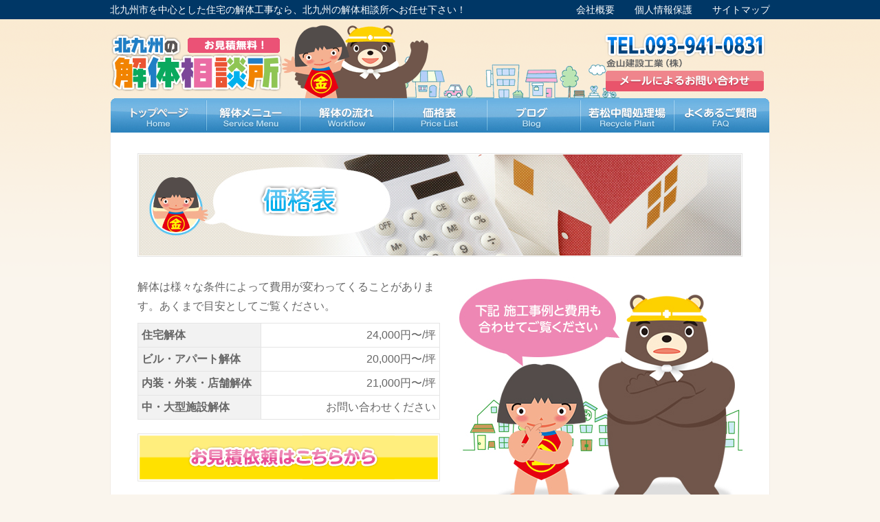

--- FILE ---
content_type: text/html; charset=UTF-8
request_url: http://kaitaisoudan.com/price/
body_size: 2666
content:
<!doctype html>
<html>
<head>
<meta charset="UTF-8">
<title>解体工事の価格表 ｜ 北九州の解体相談所｜住宅、家屋、内装、大型施設の解体などお任せください</title>
<meta name="keywords" content="家屋解体,住宅解体,施設解体,内装解体,スケルトン解体,福岡,北九州,下関" />
<meta name="description" content="北九州の解体相談所が行なう解体工事の施工費用です。過去の施工事例とその解体にかかった概算の費用も表示しています。" />
<meta name="Robots" content="INDEX,FOLLOW" />
<script type="text/javascript" src="https://ajax.googleapis.com/ajax/libs/jquery/1.8.2/jquery.min.js"></script>
<script type="text/javascript" src="../common/js/iepngfix.js"></script>
<script type="text/javascript" src="../common/js/script.js"></script>
<link rel="canonical" href="http://kaitaisoudan.com/" />
<!--[if lt IE 9]>
<script src="http://html5shiv.googlecode.com/svn/trunk/html5.js"></script>
<![endif]-->
<link href="../common/css/style.css" rel="stylesheet" type="text/css">
<script type="text/javascript" src="../common/slimbox-2.04/slimbox2.js"></script>
<script type="text/javascript">$(document).ready(function() {$('a[rel*=lightbox]').slimbox();});</script>
<link rel="stylesheet" type="text/css" href="../common/slimbox-2.04/slimbox2.css" media="screen" />
</head>

<body id="price">
<section id="hd-br">
<div>
<h1>北九州市を中心とした住宅の解体工事なら、北九州の解体相談所へお任せ下さい！</h1>
<ul>
<li><a href="../sitemap/">サイトマップ</a></li>
<li><a href="../contact/pp.php">個人情報保護</a></li>
<li><a href="../corporate/">会社概要</a></li>
</ul>
</div>
</section>

<header>
<h2>北九州の解体相談所</h2>
<div>
<p class="tel"><a href="../contact/">電話番号：093-941-0831（金山建設工業株式会社）</a></p>
</div>
<nav>
<ul>
<li class="b01"><a href="../">トップページ</a></li>
<li class="b02"><a href="../service/">解体メニュー</a></li>
<li class="b03"><a href="../workflow/">解体の流れ</a></li>
<li class="b04"><a href="../price/">価格表</a></li>
<li class="b05"><a href="../blog/">ブログ</a></li>
<li class="b06"><a href="../b2b/">若松中間処理場</a></li>
<li class="b07"><a href="../faq/">よくあるご質問</a></li>
</ul>
</nav>
</header>

<section id="main">
<article class="mrg">
<h2>解体工事の価格表</h2>

<article class="co1">
<p>解体は様々な条件によって費用が変わってくることがあります。あくまで目安としてご覧ください。</p>

<table width="440" border="0" cellspacing="0" cellpadding="0" class="tbc mrg10t">
<tr>
<th style="width:10.5em;"><strong>住宅解体</strong></th>
<td class="ta_r">24,000円〜/坪</td>
</tr>
<tr>
<th><strong>ビル・アパート解体</strong></th>
<td class="ta_r">20,000円〜/坪</td>
</tr>
<tr>
<th><strong>内装・外装・店舗解体</strong></th>
<td class="ta_r">21,000円〜/坪</td>
</tr>
<tr>
<th><strong>中・大型施設解体</strong></th>
<td class="ta_r">お問い合わせください</td>
</tr>
</table>
<p class="btn_mitsumori"><a href="../contact/">お見積依頼はこちらから</a></p>
</article>

<h3>過去の施工事例と費用（これまでの北九州の解体相談所の施工事例と、その解体にかかった概算の費用です。）</h3>
<p class="mrg10b red">ご覧になりたい事例をクリックしてください。拡大写真と費用が表示されます。</p>

<ul class="c3">
<li><a href="images/02b.jpg" rel="lightbox"><img src="images/02s.jpg" width="280" height="210" /></a><p>木造 2階建て（120㎡）</p></li>
<li><a href="images/03b.jpg" rel="lightbox"><img src="images/03s.jpg" width="280" height="210" /></a><p>木造 2階建て（230㎡）</p></li>
<li><a href="images/06b.jpg" rel="lightbox"><img src="images/06s.jpg" width="280" height="210" /></a><p>木造 2階建て（165㎡）</p></li>
<li><a href="images/11b.jpg" rel="lightbox"><img src="images/11s.jpg" width="280" height="210" /></a><p>木造 2階建て+倉庫（110㎡）</p></li>
<li><a href="images/04b.jpg" rel="lightbox"><img src="images/04s.jpg" width="280" height="210" /></a><p>木造 2階建て（90㎡）※道路狭</p></li>
<li><a href="images/05b.jpg" rel="lightbox"><img src="images/05s.jpg" width="280" height="210" /></a><p>木造 2階建て（105㎡）※人力解体</p></li>
<li><a href="images/07b.jpg" rel="lightbox"><img src="images/07s.jpg" width="280" height="210" /></a><p>木造（300㎡）※火災家屋解体</p></li>
<li><a href="images/08b.jpg" rel="lightbox"><img src="images/08s.jpg" width="280" height="210" /></a><p>木造 2階建て（210㎡）※火災家屋解体</p></li>
<li><a href="images/09b.jpg" rel="lightbox"><img src="images/09s.jpg" width="280" height="210" /></a><p>RC造 5階+地下1階（1790㎡）</p></li>
<li><a href="images/10b.jpg" rel="lightbox"><img src="images/10s.jpg" width="280" height="210" /></a><p>RC造 3階建て（380㎡）</p></li>
<li><a href="images/01b.jpg" rel="lightbox"><img src="images/01s.jpg" width="280" height="210" /></a><p>鉄骨造　5階建て（1800㎡）</p></li>
<li><a href="images/12b.jpg" rel="lightbox"><img src="images/12s.jpg" width="280" height="210" /></a><p>工場（550㎡）</p></li>
<li><a href="images/14b.jpg" rel="lightbox"><img src="images/14s.jpg" width="280" height="210" /></a><p>工場（1550㎡）</p></li>
<li><a href="images/13b.jpg" rel="lightbox"><img src="images/13s.jpg" width="280" height="210" /></a><p>大型施設（3600㎡）</p></li>
<li><a href="images/15b.jpg" rel="lightbox"><img src="images/15s.jpg" width="280" height="210" /></a><p>大型施設（2850㎡）</p></li>
</ul>



<p class="btn_contact"><a href="../contact/">お見積は無料です！<strong>北九州で解体のことなら</strong>どんなことでもお気軽にご相談ください。ＴＥＬ.093-941-0831（土日ＯＫ！）金山建設工業株式会社</a></p>
</article>
</section>


<p class="pagetop"><a href="#hd-br">このページのトップへ</a></p>

<footer>
<div>
<h2>北九州の解体相談所｜金山建設工業株式会社</h2>
<address>〒802-0044 北九州市小倉北区熊本1-2-1 フェイスビル3F　TEL.093-941-0831 ／ FAX.093-922-7101</address>
<p>Copyright (C) Kanayama Construction Co., Ltd. All Rights Reserved.</p>
</div>
</footer>
<script>
  (function(i,s,o,g,r,a,m){i['GoogleAnalyticsObject']=r;i[r]=i[r]||function(){
  (i[r].q=i[r].q||[]).push(arguments)},i[r].l=1*new Date();a=s.createElement(o),
  m=s.getElementsByTagName(o)[0];a.async=1;a.src=g;m.parentNode.insertBefore(a,m)
  })(window,document,'script','//www.google-analytics.com/analytics.js','ga');

  ga('create', 'UA-8800025-26', 'auto');
  ga('send', 'pageview');

</script></body>
</html>


--- FILE ---
content_type: text/css
request_url: http://kaitaisoudan.com/common/css/style.css
body_size: 3844
content:
@charset "UTF-8";

@import url("./reset.css");
@import url("./base.css");

body			{ color:#666; font-family:"Lucida Grande", "Hiragino Kaku Gothic Pro", "ヒラギノ角ゴ Pro W3", "メイリオ", Meiryo, "ＭＳ Ｐゴシック",  "Lucida Sans Unicode", Arial, Verdana, sans-serif;}
body			{ font-size: 16px; line-height: 1.8em;}
body			{ background: #faf5ed url(../images/bg.gif) top repeat-x;}

a				{ color: #00c0ff;}
a:hover			{ color: #03F;}
a.arw			{ background:url(../images/arw.gif) left 0.2em no-repeat; padding-left: 15px; border-bottom: 1px dotted #999;}

.clear			{ width:auto; overflow:hidden;}
article.mrg		{ padding: 0 40px; overflow:hidden;}
ul.c3			{ width: 900px; margin-left: -20px; margin-top: -2em; overflow:hidden; _width: 900px; _margin-left: -20px;}
ul.c3 li		{ width: 280px; margin-left: 20px; float:left; margin-top: 2em;}

.box			{ border:3px solid #999; padding: 15px; background-color:#F2F2F2;}
.red			{ color:#F00;}

#hd-br							{ background-color:#003766;}
#hd-br div						{ width: 960px; overflow:hidden; margin:auto; font-size: 0.9em;}
#hd-br div h1					{ float:left; color:#FFF; color:#FFF; width: 550px;}
#hd-br div ul					{ width: 400px; float:right; overflow:hidden;}
#hd-br div ul li				{ width: auto; float:right; margin-left: 2em;}
#hd-br div ul li a				{ color:#FFF;}
#hd-br div ul li a:hover		{ color: #FF9;}

header							{ width: 958px; background:url(../images/hd_bg.gif) top no-repeat; margin:auto; position:relative; padding-top: 115px;}
header h2						{ font-size:0; line-height:0; text-indent: -9999px;}
header p.tel a					{ background-image:url(../images/hd_contact.gif); width: 236px; height: 85px; font-size:0; line-height:0; text-indent: -9999px; display: block; position: absolute; right: 5px; top: 20px;}
header p.tel a:hover			{ background-position: 0 -85px;}
header nav ul					{ width: 958px; overflow:hidden; font-size: 0; line-height:0; text-indent: -9999px;}
header nav ul li a				{ height: 50px; background-image:url(../images/navigation.jpg); float:left; display:block;}
header nav ul li.b01 a			{ width: 139px; background-position: 0px 0px;}
header nav ul li.b02 a			{ width: 136px; background-position: -139px 0px;}
header nav ul li.b03 a			{ width: 136px; background-position: -275px 0px;}
header nav ul li.b04 a			{ width: 136px; background-position: -411px 0px;}
header nav ul li.b05 a			{ width: 136px; background-position: -547px 0px;}
header nav ul li.b06 a			{ width: 136px; background-position: -683px 0px;}
header nav ul li.b07 a			{ width: 139px; background-position: -819px 0px;}
header nav ul li.b01 a:hover	{ width: 139px; background-position: 0px -50px;}
header nav ul li.b02 a:hover	{ width: 136px; background-position: -139px -50px;}
header nav ul li.b03 a:hover	{ width: 136px; background-position: -275px -50px;}
header nav ul li.b04 a:hover	{ width: 136px; background-position: -411px -50px;}
header nav ul li.b05 a:hover	{ width: 136px; background-position: -547px -50px;}
header nav ul li.b06 a:hover	{ width: 136px; background-position: -683px -50px;}
header nav ul li.b07 a:hover	{ width: 139px; background-position: -819px -50px;}

#main							{ width: 960px; background:url(../images/main_base.gif) bottom #FFF no-repeat; padding-bottom: 50px; margin:auto; padding-top: 30px;}

p.pagetop a						{ background-image:url(../images/page_up.gif); width: 60px; height: 60px; font-size:0; line-height:0; text-indent: -9999px; display:block; position: fixed; right: 50px; bottom: 50px;}

footer							{ background: url(../images/ft_illst.gif) top repeat-x #22addb; padding-top: 77px; margin-top: 30px;}
footer div						{ width: 960px; margin:auto; font-size:0; line-height:0; text-indent: -9999px; background:url(../images/ft_address.gif) left top no-repeat; height: 95px; padding-bottom: 80px; margin-top: 30px;}


/* トップページ */
#home #main 					{ padding-top:0;}
#home #main div.tokucho			{ background-image:url(../../images/tokucho.jpg); width: 880px; height: 196px; font-size:0; line-height:0; text-indent: -9999px;}
#home #main div.blog			{ border:1px solid #e5e5e5; padding: 15px; margin-top: 20px; background:url(../../images/bg_blog.gif) 25px 10px no-repeat; width: auto; overflow:hidden;}
#home #main div.blog dl			{ width: 690px; border-left: 2px solid #ea5377; float: right; padding-left: 20px; min-height: 8em;}
#home #main div.blog dd			{ padding-left: 7em; margin-top: -1.8em;}
#home #main div.blog h3			{ font-size:0; line-height:0; text-indent: -9999px;}
#home #main div.blog .link a	{ float:left; margin-left: 17px; margin-top: 80px;}
#home #main div.blog a			{ text-decoration: underline;}
#home #main div.message			{ background-image:url(../../images/message.jpg); width: 370px; height: 299px; font-size:0; line-height:0; text-indent: -9999px; float:left;}
#home #main ul.kaitai			{ width: 490px; overflow:hidden; float:right;}
#home #main ul.kaitai li.k1 a	{ background-image:url(../../images/kaitai01.jpg); width: 240px; height: 149px; font-size:0; line-height:0; text-indent: -9999px; float:left; display:block;}
#home #main ul.kaitai li.k2 a	{ background-image:url(../../images/kaitai02.jpg); width: 240px; height: 149px; font-size:0; line-height:0; text-indent: -9999px; float:left; display:block; margin-left: 10px;}
#home #main ul.kaitai li.k3 a	{ background-image:url(../../images/kaitai03.jpg); width: 240px; height: 150px; font-size:0; line-height:0; text-indent: -9999px; float:left; display:block;}
#home #main ul.kaitai li.k4 a	{ background-image:url(../../images/kaitai04.jpg); width: 240px; height: 150px; font-size:0; line-height:0; text-indent: -9999px; float:left; display:block; margin-left: 10px;}
#home #main .btn_flow a			{ background-image:url(../../images/btn_flow.gif); width: 280px; height: 97px; font-size:0; line-height:0; text-indent: -9999px; display:block;}
#home #main .btn_flow a:hover	{ background-position: 0 -97px;}
#home #main .btn_b2b a			{ background-image:url(../../images/btn_b2b.gif); width: 280px; height: 97px; font-size:0; line-height:0; text-indent: -9999px; display:block;}
#home #main .btn_b2b a:hover	{ background-position: 0 -97px;}
#home #main .btn_faq a			{ background-image:url(../../images/btn_faq.gif); width: 280px; height: 97px; font-size:0; line-height:0; text-indent: -9999px; display:block;}
#home #main .btn_faq a:hover	{ background-position: 0 -97px;}
#home #main .btn_price a		{ background-image:url(../../images/btn_price.gif); width: 280px; height: 97px; font-size:0; line-height:0; text-indent: -9999px; display:block;}
#home #main .btn_price a:hover	{ background-position: 0 -97px;}
#home #main .imglist p 			{ display: none;}
#home #main .imglist p:first-child 			{ display: block;}

p.btn_contact a					{ background-image:url(../images/btn_contact.jpg); width: 880px; height: 119px; font-size:0; line-height:0; text-indent: -9999px; display:block; margin-top: 50px;}
p.btn_contact a:hover			{ background-position: 0 -119px;}


#service #main h2				{ background-image:url(../../service/images/h2.jpg); width: 880px; height: 151px; font-size:0; line-height:0; text-indent: -9999px; margin-bottom: 30px;}
#service #main .ct01			{ background: url(../../service/images/ct01-1.gif) top no-repeat;}
#service #main .ct01 h3 		{ font-size: 0;line-height: 0;text-indent: -9999px;}
#service #main .ct01 p.co 		{ padding: 80px 430px 0 130px;}
#service #main .ct01 ul  		{ background: url(../../service/images/ct01-2.gif); height: 235px;width: 880px; font-size: 0;line-height: 0;text-indent: -9999px;}
#service #main .ct01 p a 		{ background: url(../../service/images/ct01btn.gif); width: 574px;height: 70px; font-size: 0;line-height: 0;text-indent: -9999px; display: block; margin: auto; margin-top: 20px;}
#service #main .ct02			{ background: url(../../service/images/ct02-1.jpg) top no-repeat; margin-top: 100px;}
#service #main .ct02 h3,
#service #main .ct02 h4 		{ font-size: 0;line-height: 0;text-indent: -9999px;}
#service #main .ct02 p.co 		{ padding: 105px 400px 180px 125px;}
#service #main .ct02 ul.osusume {font-size: 0;line-height: 0; text-indent: -9999px;}
#service #main .ct02 ul.c4 		{ width: 900px; margin-left: -20px;overflow: hidden; margin-top: -20px;}
#service #main .ct02 ul.c4 li 	{ width: 205px;float: left; margin-left: 20px; margin-top: 20px;}
#service #main .ct02 p.co2 		{ background: url(../../service/images/ct02-8.gif); height: 73px;width: 880px; font-size: 0;line-height: 0;text-indent: -9999px; margin-top: 20px;}
#service #main .ct02 p a 		{ background: url(../../service/images/ct02btn.gif); width: 574px;height: 70px; font-size: 0;line-height: 0;text-indent: -9999px; display: block; margin: auto; margin-top: 20px;}
#service #main .ct03			{ background: url(../../service/images/ct03-1.jpg) top no-repeat; margin-top: 100px;}
#service #main .ct03 h3,
#service #main .ct03 h4 		{ font-size: 0;line-height: 0;text-indent: -9999px;}
#service #main .ct03 p.co 		{ padding: 70px 400px 180px 125px; line-height: 1.3em;}
#service #main .ct03 ul.osusume {font-size: 0;line-height: 0; text-indent: -9999px;}
#service #main .ct03 ul.c4 		{ width: 900px; margin-left: -20px;overflow: hidden; margin-top: -20px;}
#service #main .ct03 ul.c4 li 	{ width: 205px;float: left; margin-left: 20px; margin-top: 20px;}
#service #main .ct03 p a 		{ background: url(../../service/images/ct03btn.gif); width: 574px;height: 70px; font-size: 0;line-height: 0;text-indent: -9999px; display: block; margin: auto; margin-top: 20px;}
#service #main .ct04			{ background: url(../../service/images/ct04-1.jpg) top no-repeat; margin-top: 100px;}
#service #main .ct04 h3,
#service #main .ct04 h4 		{ font-size: 0;line-height: 0;text-indent: -9999px;}
#service #main .ct04 p.co 		{ padding: 70px 400px 180px 125px; line-height: 1.3em;}
#service #main .ct04 ul.osusume {font-size: 0;line-height: 0; text-indent: -9999px;}
#service #main .ct04 ul.c4 		{ width: 900px; margin-left: -20px;overflow: hidden; margin-top: -20px;}
#service #main .ct04 ul.c4 li 	{ width: 205px;float: left; margin-left: 20px; margin-top: 20px;}
#service #main .ct04 p a 		{ background: url(../../service/images/ct04btn.gif); width: 574px;height: 70px; font-size: 0;line-height: 0;text-indent: -9999px; display: block; margin: auto; margin-top: 20px;}


#workflow #main h2				{ background-image:url(../../workflow/images/h2.jpg); width: 880px; height: 151px; font-size:0; line-height:0; text-indent: -9999px; margin-bottom: 30px;}
#workflow #main div.ct01		{ background-image: url(../../workflow/images/img01.jpg); width: 880px; height: 250px; margin-bottom: 15px;}
#workflow #main div.ct02		{ background-image: url(../../workflow/images/img02.jpg); width: 880px; height: 250px; margin-bottom: 15px;}
#workflow #main div.ct03		{ background-image: url(../../workflow/images/img03.jpg); width: 880px; height: 250px; margin-bottom: 15px;}
#workflow #main div.ct04		{ background-image: url(../../workflow/images/img04.jpg); width: 880px; height: 250px; margin-bottom: 15px;}
#workflow #main div.ct05		{ background-image: url(../../workflow/images/img05.jpg); width: 880px; height: 250px; margin-bottom: 15px;}
#workflow #main div.ct06		{ background-image: url(../../workflow/images/img06.jpg); width: 880px; height: 250px; margin-bottom: 15px;}
#workflow #main div.ct07		{ background-image: url(../../workflow/images/img07.jpg); width: 880px; height: 750px; margin-bottom: 15px;}
#workflow #main div.ct08		{ background-image: url(../../workflow/images/img08.jpg); width: 880px; height: 250px; margin-bottom: 15px;}
#workflow #main div.ct09		{ background-image: url(../../workflow/images/img09.jpg); width: 880px; height: 250px; margin-bottom: 15px;}
#workflow #main div.ct10		{ background-image: url(../../workflow/images/img10.jpg); width: 880px; height: 250px;}
#workflow #main div.co h3		{ font-size:0; line-height:0; text-indent: -9999px;}
#workflow #main div.co h4		{ font-size: 1.2em; font-weight:bold; color:#F60;}
#workflow #main div.co p		{ padding: 80px 30px 0 360px;}
#workflow #main div.co div		{ padding: 20px 30px 0 360px;}
#workflow #main div.co div p	{ padding: 0;}
#workflow #main div.co ul		{ border-top: 1px dotted #999; padding-top: 0.5em; margin-top: 0.5em;}
#workflow #main div.co li		{ border-bottom: 1px dotted #999; padding-bottom: 0.5em; margin-bottom: 0.5em;}

#workflow #main .kokomade		{ background-image:url(../../workflow/images/kokomade.gif); width: 880px; height: 109px; font-size:0; line-height:0; text-indent: -9999px;}

#price #main h2					{ background-image:url(../../price/images/h2.jpg); width: 880px; height: 151px; font-size:0; line-height:0; text-indent: -9999px; margin-bottom: 30px;}
#price #main .co1				{ background: url(../../price/images/ill.jpg) right bottom no-repeat; padding-right: 430px; min-height: 340px;}
#price #main .co1 .btn_mitsumori a	{ background:url(../../price/images/btn_mitsumori.gif); width: 440px; height: 70px; font-size:0; line-height:0; text-indent: -9999px; display:block; margin-top: 20px;}
#price #main .co1 .btn_mitsumori a:hover	{ opacity: 0.9;}
#price #main h3					{ background:url(../../price/images/h3.gif); width: 880px; height: 60px; font-size:0; line-height:0; text-indent: -9999px; display:block; margin-top: 50px;}
#price #main li a:hover img		{ opacity: 0.9;}
#price #main li p				{ font-size: 0.9em;}

#b2b #main h2					{ background-image:url(../../b2b/images/h2.jpg); width: 880px; height: 151px; font-size:0; line-height:0; text-indent: -9999px; margin-bottom: 30px;}
#b2b #main .ctl					{ float:left; width: 520px;}
#b2b #main .ctr					{ float: right; width: 330px;}
#b2b #main dl					{ border-top: 1px solid #E5E5E5; padding-top: 0.3em; width: 520px;}
#b2b #main dt					{ font-weight:bold;}
#b2b #main dd					{ padding-left: 5.5em; margin-top: -1.7em; border-bottom: 1px solid #E5E5E5; margin-bottom: 0.3em; padding-bottom: 0.3em;}
#b2b #main .btn a				{ background:url(../../b2b/images/btn.gif); width: 520px; height: 70px; font-size:0; line-height:0; text-indent: -9999px; display:block; margin-top: 20px;}
#b2b #main .btn a:hover			{ opacity: 0.8;}

#faq #main h2					{ background-image:url(../../faq/images/h2.jpg); width: 880px; height: 151px; font-size:0; line-height:0; text-indent: -9999px; margin-bottom: 30px;}
#faq #main dt					{ font-weight:bold; border: 1px solid #e5e5e5; background: url(../../faq/images/arw_d.png) 10px center no-repeat #F2F2F2; padding: 0.5em 1em 0.5em 2em; margin-top: -1px; cursor: pointer; color:#09C;}
#faq #main dt:nth-child(even)	{ background: #FFF;}
#faq #main dt span				{ color:#333;}
#faq #main dt.up				{ font-weight:bold; border: 1px solid #e5e5e5; background: url(../../faq/images/arw_u.png) 10px center no-repeat #FAE6E1; padding: 0.5em 1em 0.5em 2em; margin-top: -1px; cursor: pointer; color: #333}
#faq #main dt:hover				{ background-color: #FAE6E1; color: #F39;}
#faq #main dd					{ border: 1px solid #e5e5e5; background-color:#FFF; padding: 1.5em 1em; margin-top: -1px;}

#corporate #main h2				{ background-image:url(../../corporate/images/h2.jpg); width: 880px; height: 151px; font-size:0; line-height:0; text-indent: -9999px; margin-bottom: 30px;}
#corporate #main h3.t00			{ background-image: url(../../corporate/images/h3_00.gif); width: 270px; height: 43px; font-size:0; line-height:0; text-indent: -9999px; margin-bottom: 15px;}
#corporate #main h3.t01			{ background-image:url(../../corporate/images/h3_01.gif); width: 880px; height: 50px; font-size:0; line-height:0; text-indent: -9999px; margin-bottom: 15px; margin-top: 50px;}
#corporate #main h3.t02			{ background-image:url(../../corporate/images/h3_02.gif); width: 880px; height: 50px; font-size:0; line-height:0; text-indent: -9999px; margin-bottom: 15px;}
#corporate #main dl				{ border-top: 1px solid #E5E5E5; padding-top: 0.3em; width: 550px; margin-bottom: 50px;}
#corporate #main dt				{ font-weight:bold;}
#corporate #main dd				{ padding-left: 5.5em; margin-top: -1.7em; border-bottom: 1px solid #E5E5E5; margin-bottom: 0.3em; padding-bottom: 0.3em;}
#corporate #main .message		{ background:url(../../corporate/images/img.jpg) top no-repeat; border: 10px solid #E5E5E5; padding: 25px;}
#corporate #main .message .sign	{ background:url(../../corporate/images/sign.gif); width: 422px; height: 38px; font-size:0; line-height:0; text-indent: -9999px;}

#contact #main h2				{ background-image:url(../../contact/images/h2.jpg); width: 880px; height: 151px; font-size:0; line-height:0; text-indent: -9999px; margin-bottom: 30px;}
#contact #main .tel		{ background-image: url(../../contact/images/tel.gif); width: 880px; height: 109px; font-size:0; line-height:0; text-indent: -9999px; margin-top: 30px;}
#contact #main .mitsumori		{ background-image: url(../../contact/images/mitsumori.gif); width: 880px; height: 109px; font-size:0; line-height:0; text-indent: -9999px;}
#contact #main dl				{ background:url(../../contact/images/dl_bg.gif); padding-top: 1em;}
#contact #main dt				{ padding-left: 1.5em; font-weight: bold;}
#contact #main dd				{ padding-left: 15em; margin-top: -1.8em; margin-bottom:1em; padding-bottom: 1em; border-bottom: 2px solid #FFF;}
#contact #main input			{ padding: 0.3em 0.5em;}
#contact #main input.tx			{ width: 20em;}
#contact #main textarea			{ width: 93%; height: 10em; padding: 0.3em 0.5em;}
#contact #main input.btn_send 	{ background: url(../../contact/images/btn_send.gif); width: 280px;height: 70px; border: 0; font-size: 0;line-height: 0;text-indent: -9999px;display: block; margin-left: 300px; cursor: pointer;}
#contact #main input.btn_send:hover { opacity: 0.8;}
#contact #main span 			{ color: red}

#privacy #main h2				{ background-image:url(../../contact/images/h2_privacy.jpg); width: 880px; height: 151px; font-size:0; line-height:0; text-indent: -9999px; margin-bottom: 30px;}
#privacy #main h3 				{ margin-top: 50px;margin-bottom: 20px; font-size: 1.2em; font-weight: bold;}

#sitemap #main h2				{ background-image:url(../../sitemap/images/h2.jpg); width: 880px; height: 151px; font-size:0; line-height:0; text-indent: -9999px; margin-bottom: 30px;}
#sitemap #main h3 				{ margin-top: 50px;margin-bottom: 20px; font-size: 1.2em; font-weight: bold;}
#sitemap #main ul 				{ width: 300px; margin: auto; border-top: 1px solid #CCC; padding-top: 0.5em;}
#sitemap #main ul li 			{ border-bottom: 1px solid #CCC;padding-bottom: 0.5em;margin-bottom: 0.5em;}
#sitemap #main ul ul 			{ padding-left: 1em; width: auto; border-top: 0px;}
#sitemap #main ul ul li 		{ border-bottom: 0px; padding-bottom: 0;margin-bottom: 0; padding-top: 0.5em;;margin-top: 0.5em; border-top: 1px dotted #CCC;}
#sitemap #main ul a 			{ background:url(../images/arw.gif) left 0.35em no-repeat; padding-left: 15px;}
#blog #main h2.ttl			{ background-image: url(../images/h2_blog.jpg); width: 880px; height: 151px; font-size:0; line-height:0; text-indent: -9999px; margin-bottom: 30px;}


--- FILE ---
content_type: text/css
request_url: http://kaitaisoudan.com/common/css/base.css
body_size: 1174
content:
@charset "UTF-8";


/* float代用
「zoom: 1;」はIE6対策 */
.fl1 { padding-left: 1em; margin-top: -1.8em;zoom: 1;}
.fl2 { padding-left: 2em; margin-top: -1.8em;zoom: 1;}
.fl3 { padding-left: 3em; margin-top: -1.8em;zoom: 1;}
.fl4 { padding-left: 4em; margin-top: -1.8em;zoom: 1;}
.fl5 { padding-left: 5em; margin-top: -1.8em;zoom: 1;}
.fl6 { padding-left: 6em; margin-top: -1.8em;zoom: 1;}
.fl7 { padding-left: 7em; margin-top: -1.8em;zoom: 1;}
.fl8 { padding-left: 8em; margin-top: -1.8em;zoom: 1;}
.fl9 { padding-left: 9em; margin-top: -1.8em;zoom: 1;}
.fl10 { padding-left: 10em; margin-top: -1.8em;zoom: 1;}
.fl11 { padding-left: 11em; margin-top: -1.8em;zoom: 1;}
.fl12 { padding-left: 12em; margin-top: -1.8em;zoom: 1;}
.fl14 { padding-left: 14em; margin-top: -1.8em;zoom: 1;}
.fl17 { padding-left: 17em; margin-top: -1.8em;zoom: 1;}

.fl_r	{ float:right; margin: 0 0 15px 15px;}
.fl_l	{ float: left; margin: 0 15px 15px 0;}


/* マージン */
.mrg05 {margin: 5px 0;}
.mrg10 {margin: 10px 0;}
.mrg15 {margin: 15px 0;}
.mrg20 {margin: 20px 0;}
.mrg25 {margin: 25px 0;}
.mrg30 {margin: 30px 0;}

.mrg05t {margin-top: 5px;}
.mrg10t {margin-top: 10px;}
.mrg15t {margin-top: 15px;}
.mrg20t {margin-top: 20px;}
.mrg25t {margin-top: 25px;}
.mrg30t {margin-top: 30px;}
.mrg50t {margin-top: 50px;}

.mrg05b {margin-bottom: 5px;}
.mrg10b {margin-bottom: 10px;}
.mrg15b {margin-bottom: 15px;}
.mrg20b {margin-bottom: 20px;}
.mrg25b {margin-bottom: 25px;}
.mrg30b {margin-bottom: 30px;}
.mrg50b {margin-bottom: 50px;}

.mrg1 {margin: 2em 0;}
.mrg2 {margin: 4em 0;}
.mrg3 {margin: 6em 0;}

.mrg1t {margin-top: 2em;}
.mrg2t {margin-top: 4em;}
.mrg3t {margin-top: 6em;}

.mrg1b {margin-bottom: 2em;}
.mrg2b {margin-bottom: 4em;}
.mrg3b {margin-bottom: 6em;}


/* float解除 */
.clearfix:after { content: "."; display: block; height: 0; clear: both; visibility: hidden;}
.clearfix { display: inline-block;}
* html .clearfix { height: 1%;}
.clearfix { display: block;}
.clea {clear: both;float: none;}


/* テキスト関連 */
.ta_c	{ text-align:center;}
.ta_r	{ text-align: right;}
.ta_l	{ text-align:left;}
.tx_s	{ font-size:0.9em;}
.tx_ss	{ font-size:0.8em;}
.tx_b	{ font-size:1.2em;}
.tx_bb	{ font-size:1.2em;}
.kome	{ text-indent:-1em; padding-left:1em;}
.kome2	{ text-indent:-1.8em; padding-left:2em;}
.kome3	{ text-indent:-3em; padding-left:3em;}
strong	{ font-weight:bolder;}
sup		{ font-size: 0.7em; line-height:0;}


/* list関連 */
ul.dot { list-style-position: outside; padding-left: 20px;}
ul.dot li {list-style-type:disc;}
ul.check { list-style-position: outside; padding-left: 40px;}
ul.check li { list-style-image:url(../images/check.gif);}
ol { list-style-position: outside; padding-left: 25px;}
ol li {list-style-type: decimal;}


/* テーブル */
table.tbc { border-collapse: collapse;}
table.tbc, table.tbc td, table.tbc th { border: 1px #E5E5E5 solid; word-break:break-all;}
table.tbc td,table.tbc th { padding: 3px 5px;}
table.tbc th { background-color:#F2F2F2;}
table.tx_c td, table.tx_c th, tr.tx_c td, tr.tx_c th, td.tx_c, th.tx_c { text-align:center;}
table.tx_l td, table.tx_l th, tr.tx_l td, tr.tx_l th, td.tx_l, th.tx_l { text-align:left;}
table.tx_r td, table.tx_r th, tr.tx_r td, tr.tx_r th, td.tx_r, th.tx_r { text-align:right;}
.tv_t { vertical-align:top;}
.tv_m { vertical-align: middle;}
.tv_b { vertical-align: bottom;}


/* 装飾関連 */
.bb { border-bottom:1px dotted #CCC; padding-bottom: 0.5em; margin-bottom: 0.5em;}


--- FILE ---
content_type: text/plain
request_url: https://www.google-analytics.com/j/collect?v=1&_v=j102&a=1663676306&t=pageview&_s=1&dl=http%3A%2F%2Fkaitaisoudan.com%2Fprice%2F&ul=en-us%40posix&dt=%E8%A7%A3%E4%BD%93%E5%B7%A5%E4%BA%8B%E3%81%AE%E4%BE%A1%E6%A0%BC%E8%A1%A8%20%EF%BD%9C%20%E5%8C%97%E4%B9%9D%E5%B7%9E%E3%81%AE%E8%A7%A3%E4%BD%93%E7%9B%B8%E8%AB%87%E6%89%80%EF%BD%9C%E4%BD%8F%E5%AE%85%E3%80%81%E5%AE%B6%E5%B1%8B%E3%80%81%E5%86%85%E8%A3%85%E3%80%81%E5%A4%A7%E5%9E%8B%E6%96%BD%E8%A8%AD%E3%81%AE%E8%A7%A3%E4%BD%93%E3%81%AA%E3%81%A9%E3%81%8A%E4%BB%BB%E3%81%9B%E3%81%8F%E3%81%A0%E3%81%95%E3%81%84&sr=1280x720&vp=1280x720&_u=IEBAAEABAAAAACAAI~&jid=506620522&gjid=1906994456&cid=1782595482.1768522981&tid=UA-8800025-26&_gid=1075522927.1768522981&_r=1&_slc=1&z=908881127
body_size: -286
content:
2,cG-GGXZV65J5J